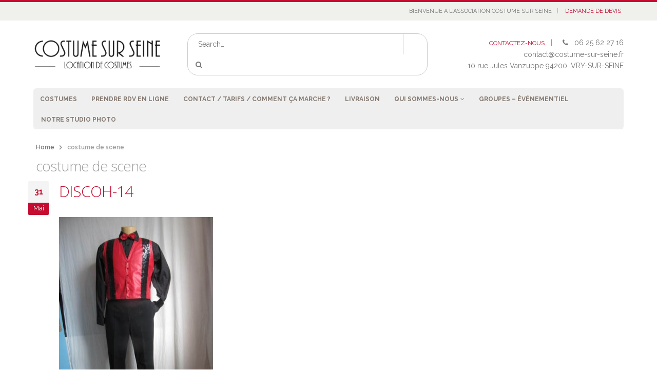

--- FILE ---
content_type: text/html; charset=UTF-8
request_url: https://www.costume-sur-seine.fr/media_category/costume-de-scene/
body_size: 14431
content:
<!DOCTYPE html>
<html lang="fr-FR">
<head>
    <meta charset="utf-8">
    <!--[if IE]><meta http-equiv='X-UA-Compatible' content='IE=edge,chrome=1'><![endif]-->
    <meta name="viewport" content="width=device-width, initial-scale=1, maximum-scale=1" />
    <link rel="profile" href="https://gmpg.org/xfn/11" />
    <link rel="pingback" href="https://www.costume-sur-seine.fr/xmlrpc.php" />


        <link rel="shortcut icon" href="//www.costume-sur-seine.fr/wp-content/uploads/2015/09/logocss-iphone.png" type="image/x-icon" />
    <link rel="apple-touch-icon-precomposed" href="//www.costume-sur-seine.fr/wp-content/uploads/2015/09/logocss-iphone.png">
    <link rel="apple-touch-icon-precomposed" sizes="114x114" href="//www.costume-sur-seine.fr/wp-content/uploads/2015/09/logocss-iphone.png">
    <link rel="apple-touch-icon-precomposed" sizes="72x72" href="//www.costume-sur-seine.fr/wp-content/uploads/2015/09/logocss-iphone.png">
    <link rel="apple-touch-icon-precomposed" sizes="144x144" href="//www.costume-sur-seine.fr/wp-content/uploads/2015/09/logocss-iphone.png">

    <style rel="stylesheet" property="stylesheet" type="text/css">
    #header .logo {
        max-width: 170px;
    }
    @media (min-width: 1170px) {
        #header .logo {
            max-width: 250px;
        }
    }
    @media (max-width: 991px) {
        #header .logo {
            max-width: 110px;
        }
    }
    @media (max-width: 767px) {
        #header .logo {
            max-width: 110px;
        }
    }
        #header.sticky-header .logo {
        max-width: 100px;
    }
        </style>
    <meta name='robots' content='index, follow, max-image-preview:large, max-snippet:-1, max-video-preview:-1' />

	<!-- This site is optimized with the Yoast SEO plugin v26.8 - https://yoast.com/product/yoast-seo-wordpress/ -->
	<title>costume de scene Archives - costume sur seine</title>
	<link rel="canonical" href="https://www.costume-sur-seine.fr/media_category/costume-de-scene/" />
	<link rel="next" href="https://www.costume-sur-seine.fr/media_category/costume-de-scene/page/2/" />
	<meta property="og:locale" content="fr_FR" />
	<meta property="og:type" content="article" />
	<meta property="og:title" content="costume de scene Archives - costume sur seine" />
	<meta property="og:url" content="https://www.costume-sur-seine.fr/media_category/costume-de-scene/" />
	<meta property="og:site_name" content="costume sur seine" />
	<meta name="twitter:card" content="summary_large_image" />
	<script type="application/ld+json" class="yoast-schema-graph">{"@context":"https://schema.org","@graph":[{"@type":"CollectionPage","@id":"https://www.costume-sur-seine.fr/media_category/costume-de-scene/","url":"https://www.costume-sur-seine.fr/media_category/costume-de-scene/","name":"costume de scene Archives - costume sur seine","isPartOf":{"@id":"https://www.costume-sur-seine.fr/#website"},"breadcrumb":{"@id":"https://www.costume-sur-seine.fr/media_category/costume-de-scene/#breadcrumb"},"inLanguage":"fr-FR"},{"@type":"BreadcrumbList","@id":"https://www.costume-sur-seine.fr/media_category/costume-de-scene/#breadcrumb","itemListElement":[{"@type":"ListItem","position":1,"name":"Accueil","item":"https://www.costume-sur-seine.fr/"},{"@type":"ListItem","position":2,"name":"costume de scene"}]},{"@type":"WebSite","@id":"https://www.costume-sur-seine.fr/#website","url":"https://www.costume-sur-seine.fr/","name":"costume sur seine","description":"location de costumes","publisher":{"@id":"https://www.costume-sur-seine.fr/#organization"},"potentialAction":[{"@type":"SearchAction","target":{"@type":"EntryPoint","urlTemplate":"https://www.costume-sur-seine.fr/?s={search_term_string}"},"query-input":{"@type":"PropertyValueSpecification","valueRequired":true,"valueName":"search_term_string"}}],"inLanguage":"fr-FR"},{"@type":"Organization","@id":"https://www.costume-sur-seine.fr/#organization","name":"Costume sur Seine","url":"https://www.costume-sur-seine.fr/","logo":{"@type":"ImageObject","inLanguage":"fr-FR","@id":"https://www.costume-sur-seine.fr/#/schema/logo/image/","url":"https://www.costume-sur-seine.fr/wp-content/uploads/2015/05/logocss-boutique.png","contentUrl":"https://www.costume-sur-seine.fr/wp-content/uploads/2015/05/logocss-boutique.png","width":303,"height":74,"caption":"Costume sur Seine"},"image":{"@id":"https://www.costume-sur-seine.fr/#/schema/logo/image/"},"sameAs":["https://www.facebook.com/Costume-sur-Seine-360053677363880/?fref=ts"]}]}</script>
	<!-- / Yoast SEO plugin. -->


<link rel='dns-prefetch' href='//www.costume-sur-seine.fr' />
<link rel='dns-prefetch' href='//use.fontawesome.com' />
<link rel='dns-prefetch' href='//fonts.googleapis.com' />
<link rel="alternate" type="application/rss+xml" title="costume sur seine &raquo; Flux" href="https://www.costume-sur-seine.fr/feed/" />
<link rel="alternate" type="application/rss+xml" title="costume sur seine &raquo; Flux des commentaires" href="https://www.costume-sur-seine.fr/comments/feed/" />
<link rel="alternate" type="application/rss+xml" title="Flux pour costume sur seine &raquo; costume de scene Media Category" href="https://www.costume-sur-seine.fr/media_category/costume-de-scene/feed/" />
<style id='wp-img-auto-sizes-contain-inline-css' type='text/css'>
img:is([sizes=auto i],[sizes^="auto," i]){contain-intrinsic-size:3000px 1500px}
/*# sourceURL=wp-img-auto-sizes-contain-inline-css */
</style>
<link rel='stylesheet' id='css-0-css' href='https://www.costume-sur-seine.fr/wp-content/mmr/2d7b0e6a-1765324842.min.css' media='all' />
<style id='css-0-inline-css' type='text/css'>
/*wp_block_styles_on_demand_placeholder:6971956408172*/
/*# sourceURL=css-0-inline-css */
</style>
<link rel='stylesheet' id='css-1-css' href='https://www.costume-sur-seine.fr/wp-content/mmr/747808b9-1726835284.min.css' media='all' />
<style id='font-awesome-svg-styles-default-inline-css' type='text/css'>
.svg-inline--fa {
  display: inline-block;
  height: 1em;
  overflow: visible;
  vertical-align: -.125em;
}
/*# sourceURL=font-awesome-svg-styles-default-inline-css */
</style>
<link rel='stylesheet' id='css-2-css' href='https://www.costume-sur-seine.fr/wp-content/mmr/932e09e9-1764869540.min.css' media='all' />
<style id='css-2-inline-css' type='text/css'>
   .wp-block-font-awesome-icon svg::before,
   .wp-rich-text-font-awesome-icon svg::before {content: unset;}
/*# sourceURL=css-2-inline-css */
</style>
<link rel='stylesheet' id='css-3-css' href='https://www.costume-sur-seine.fr/wp-content/mmr/233b0482-1765324842.min.css' media='all' />
<style id='css-3-inline-css' type='text/css'>
[data-font="Dashicons"]:before {font-family: 'Dashicons' !important;content: attr(data-icon) !important;speak: none !important;font-weight: normal !important;font-variant: normal !important;text-transform: none !important;line-height: 1 !important;font-style: normal !important;-webkit-font-smoothing: antialiased !important;-moz-osx-font-smoothing: grayscale !important;}
/*# sourceURL=css-3-inline-css */
</style>
<link rel='stylesheet' id='css-4-css' href='https://www.costume-sur-seine.fr/wp-content/mmr/20cf0431-1765324842.min.css' media='all' />
<style id='css-4-inline-css' type='text/css'>

    /* Hide CanvasJS credits for P404 charts specifically */
    #p404RedirectChart .canvasjs-chart-credit {
        display: none !important;
    }
    
    #p404RedirectChart canvas {
        border-radius: 6px;
    }

    .p404-redirect-adminbar-weekly-title {
        font-weight: bold;
        font-size: 14px;
        color: #fff;
        margin-bottom: 6px;
    }

    #wpadminbar #wp-admin-bar-p404_free_top_button .ab-icon:before {
        content: "\f103";
        color: #dc3545;
        top: 3px;
    }
    
    #wp-admin-bar-p404_free_top_button .ab-item {
        min-width: 80px !important;
        padding: 0px !important;
    }
    
    /* Ensure proper positioning and z-index for P404 dropdown */
    .p404-redirect-adminbar-dropdown-wrap { 
        min-width: 0; 
        padding: 0;
        position: static !important;
    }
    
    #wpadminbar #wp-admin-bar-p404_free_top_button_dropdown {
        position: static !important;
    }
    
    #wpadminbar #wp-admin-bar-p404_free_top_button_dropdown .ab-item {
        padding: 0 !important;
        margin: 0 !important;
    }
    
    .p404-redirect-dropdown-container {
        min-width: 340px;
        padding: 18px 18px 12px 18px;
        background: #23282d !important;
        color: #fff;
        border-radius: 12px;
        box-shadow: 0 8px 32px rgba(0,0,0,0.25);
        margin-top: 10px;
        position: relative !important;
        z-index: 999999 !important;
        display: block !important;
        border: 1px solid #444;
    }
    
    /* Ensure P404 dropdown appears on hover */
    #wpadminbar #wp-admin-bar-p404_free_top_button .p404-redirect-dropdown-container { 
        display: none !important;
    }
    
    #wpadminbar #wp-admin-bar-p404_free_top_button:hover .p404-redirect-dropdown-container { 
        display: block !important;
    }
    
    #wpadminbar #wp-admin-bar-p404_free_top_button:hover #wp-admin-bar-p404_free_top_button_dropdown .p404-redirect-dropdown-container {
        display: block !important;
    }
    
    .p404-redirect-card {
        background: #2c3338;
        border-radius: 8px;
        padding: 18px 18px 12px 18px;
        box-shadow: 0 2px 8px rgba(0,0,0,0.07);
        display: flex;
        flex-direction: column;
        align-items: flex-start;
        border: 1px solid #444;
    }
    
    .p404-redirect-btn {
        display: inline-block;
        background: #dc3545;
        color: #fff !important;
        font-weight: bold;
        padding: 5px 22px;
        border-radius: 8px;
        text-decoration: none;
        font-size: 17px;
        transition: background 0.2s, box-shadow 0.2s;
        margin-top: 8px;
        box-shadow: 0 2px 8px rgba(220,53,69,0.15);
        text-align: center;
        line-height: 1.6;
    }
    
    .p404-redirect-btn:hover {
        background: #c82333;
        color: #fff !important;
        box-shadow: 0 4px 16px rgba(220,53,69,0.25);
    }
    
    /* Prevent conflicts with other admin bar dropdowns */
    #wpadminbar .ab-top-menu > li:hover > .ab-item,
    #wpadminbar .ab-top-menu > li.hover > .ab-item {
        z-index: auto;
    }
    
    #wpadminbar #wp-admin-bar-p404_free_top_button:hover > .ab-item {
        z-index: 999998 !important;
    }
    
/*# sourceURL=css-4-inline-css */
</style>
<link rel='stylesheet' id='css-5-css' href='https://www.costume-sur-seine.fr/wp-content/mmr/c69f16e1-1550055931.min.css' media='all' />
<style id='woocommerce-inline-inline-css' type='text/css'>
.woocommerce form .form-row .required { visibility: visible; }
/*# sourceURL=woocommerce-inline-inline-css */
</style>
<link rel='stylesheet' id='css-6-css' href='https://www.costume-sur-seine.fr/wp-content/mmr/750a08c5-1764450665.min.css' media='all' />
<style id='css-6-inline-css' type='text/css'>
:root{
	--yith-wcan-filters_colors_titles: #434343;
	--yith-wcan-filters_colors_background: #FFFFFF;
	--yith-wcan-filters_colors_accent: #A7144C;
	--yith-wcan-filters_colors_accent_r: 167;
	--yith-wcan-filters_colors_accent_g: 20;
	--yith-wcan-filters_colors_accent_b: 76;
	--yith-wcan-color_swatches_border_radius: 100%;
	--yith-wcan-color_swatches_size: 30px;
	--yith-wcan-labels_style_background: #FFFFFF;
	--yith-wcan-labels_style_background_hover: #A7144C;
	--yith-wcan-labels_style_background_active: #A7144C;
	--yith-wcan-labels_style_text: #434343;
	--yith-wcan-labels_style_text_hover: #FFFFFF;
	--yith-wcan-labels_style_text_active: #FFFFFF;
	--yith-wcan-anchors_style_text: #434343;
	--yith-wcan-anchors_style_text_hover: #A7144C;
	--yith-wcan-anchors_style_text_active: #A7144C;
}
/*# sourceURL=css-6-inline-css */
</style>
<link rel='stylesheet' id='font-awesome-official-css' href='https://use.fontawesome.com/releases/v7.1.0/css/all.css' media='all' integrity="sha384-YgSbYtJcfPnMV/aJ0UdQk84ctht/ckX0MrfQwxOhw43RMBw2WSaDSMVh4gQwLdE4" crossorigin="anonymous" />
<link rel='stylesheet' id='css-7-css' href='https://www.costume-sur-seine.fr/wp-content/mmr/61f507f8-1754999511.min.css' media='all' />
<link rel='stylesheet' id='css-8-css' href='https://www.costume-sur-seine.fr/wp-content/mmr/c3d41e75-1733935210.min.css' media='all' />
<link rel='stylesheet' id='porto-google-fonts-css' href='//fonts.googleapis.com/css?family=Raleway%3A300%2C300italic%2C400%2C400italic%2C600%2C600italic%2C700%2C700italic%2C800%2C800italic%7COpen+Sans%3A300%2C300italic%2C400%2C400italic%2C600%2C600italic%2C700%2C700italic%2C800%2C800italic%7C&#038;subset=latin%2Cgreek-ext%2Ccyrillic%2Clatin-ext%2Cgreek%2Ccyrillic-ext%2Cvietnamese&#038;ver=6.9' media='all' />
<link rel='stylesheet' id='font-awesome-official-v4shim-css' href='https://use.fontawesome.com/releases/v7.1.0/css/v4-shims.css' media='all' integrity="sha384-x7gY7KtJtebXMA+u0+29uPlUOz4p7j98RqgzQi1GfRXoi2lLDwinWvWfqWmlDB/i" crossorigin="anonymous" />
<script type="text/javascript" src="https://www.costume-sur-seine.fr/wp-content/mmr/af820af2-1726835343.min.js" id="js-9-js"></script>
<script type="text/javascript" src="https://www.costume-sur-seine.fr/wp-content/mmr/27bc22f3-1550055931.min.js" id="js-10-js"></script>
<script type="text/javascript" src="https://www.costume-sur-seine.fr/wp-content/mmr/58a50783-1766541780.min.js" id="js-11-js" defer="defer" data-wp-strategy="defer"></script>
<script type="text/javascript" id="js-12-js-extra">
/* <![CDATA[ */
var wc_add_to_cart_params = {"ajax_url":"/wp-admin/admin-ajax.php","wc_ajax_url":"/?wc-ajax=%%endpoint%%","i18n_view_cart":"Voir le panier","cart_url":"https://www.costume-sur-seine.fr/cart/","is_cart":"","cart_redirect_after_add":"no"};
//# sourceURL=js-12-js-extra
/* ]]> */
</script>
<script type="text/javascript" src="https://www.costume-sur-seine.fr/wp-content/mmr/a7c90a68-1766541780.min.js" id="js-12-js" defer="defer" data-wp-strategy="defer"></script>
<script type="text/javascript" id="js-13-js-extra">
/* <![CDATA[ */
var woocommerce_params = {"ajax_url":"/wp-admin/admin-ajax.php","wc_ajax_url":"/?wc-ajax=%%endpoint%%","i18n_password_show":"Afficher le mot de passe","i18n_password_hide":"Masquer le mot de passe"};
//# sourceURL=js-13-js-extra
/* ]]> */
</script>
<script type="text/javascript" src="https://www.costume-sur-seine.fr/wp-content/mmr/30b60566-1766541780.min.js" id="js-13-js" defer="defer" data-wp-strategy="defer"></script>
<script type="text/javascript" src="https://www.costume-sur-seine.fr/wp-content/mmr/a68c1148-1457102268.min.js" id="js-14-js"></script>
<script type="text/javascript" src="https://www.costume-sur-seine.fr/wp-content/themes/porto/js/blueimp/jquery.blueimp-gallery.min.js?ver=1.0.0" id="jquery-blueimp-gallery-js"></script>
<link rel="https://api.w.org/" href="https://www.costume-sur-seine.fr/wp-json/" /><link rel="EditURI" type="application/rsd+xml" title="RSD" href="https://www.costume-sur-seine.fr/xmlrpc.php?rsd" />
<meta name="generator" content="WordPress 6.9" />
<meta name="generator" content="WooCommerce 10.4.3" />
			<style type="text/css">
							</style>		
		<script>var ms_grabbing_curosr = 'https://www.costume-sur-seine.fr/wp-content/plugins/master-slider/public/assets/css/common/grabbing.cur', ms_grab_curosr = 'https://www.costume-sur-seine.fr/wp-content/plugins/master-slider/public/assets/css/common/grab.cur';</script>
<meta name="generator" content="MasterSlider 3.11.0 - Responsive Touch Image Slider | avt.li/msf" />
	<script>
		(function(i,s,o,g,r,a,m){i['GoogleAnalyticsObject']=r;i[r]=i[r]||function(){
		(i[r].q=i[r].q||[]).push(arguments)},i[r].l=1*new Date();a=s.createElement(o),
		m=s.getElementsByTagName(o)[0];a.async=1;a.src=g;m.parentNode.insertBefore(a,m)
		})(window,document,'script','//www.google-analytics.com/analytics.js','ga');
		
		ga('create', 'UA-37195443-1', 'auto');
		ga('send', 'pageview');
		
		</script>
	<noscript><style>.woocommerce-product-gallery{ opacity: 1 !important; }</style></noscript>
	<style type="text/css">.recentcomments a{display:inline !important;padding:0 !important;margin:0 !important;}</style><meta name="generator" content="Powered by Visual Composer - drag and drop page builder for WordPress."/>
<!--[if lte IE 9]><link rel="stylesheet" type="text/css" href="https://www.costume-sur-seine.fr/wp-content/plugins/js_composer/assets/css/vc_lte_ie9.min.css" media="screen"><![endif]--><!--[if IE  8]><link rel="stylesheet" type="text/css" href="https://www.costume-sur-seine.fr/wp-content/plugins/js_composer/assets/css/vc-ie8.min.css" media="screen"><![endif]--><link rel="icon" href="https://www.costume-sur-seine.fr/wp-content/uploads/2019/01/cropped-composition2-32x32.png" sizes="32x32" />
<link rel="icon" href="https://www.costume-sur-seine.fr/wp-content/uploads/2019/01/cropped-composition2-192x192.png" sizes="192x192" />
<link rel="apple-touch-icon" href="https://www.costume-sur-seine.fr/wp-content/uploads/2019/01/cropped-composition2-180x180.png" />
<meta name="msapplication-TileImage" content="https://www.costume-sur-seine.fr/wp-content/uploads/2019/01/cropped-composition2-270x270.png" />
<noscript><style type="text/css"> .wpb_animate_when_almost_visible { opacity: 1; }</style></noscript></head>
<body class="archive tax-media_category term-costume-de-scene term-284 wp-theme-porto wp-child-theme-porto-child full blog-1 theme-porto _masterslider _ms_version_3.11.0 woocommerce-no-js yith-wcan-free wpb-js-composer js-comp-ver-4.10 vc_responsive">
    
    <div class="page-wrapper"><!-- page wrapper -->

        
                    <div class="header-wrapper clearfix"><!-- header wrapper -->
                                
                    <header id="header" class="header-1  sticky-menu-header">
        <div class="header-top">
        <div class="container">
            <div class="header-left">
                            </div>
            <div class="header-right">
                <span class="welcome-msg">BIENVENUE A L'ASSOCIATION COSTUME SUR SEINE</span><span class="gap">|</span><ul id="menu-menu2" class="top-links mega-menu show-arrow"><li id="nav-menu-item-595" class="menu-item menu-item-type-post_type menu-item-object-page  narrow "><a href="https://www.costume-sur-seine.fr/mondevis/" class="">DEMANDE DE DEVIS</a></li>
</ul>            </div>
        </div>
    </div>
    
    <div class="header-main">
        <div class="container">
            <div class="header-left">
                                <div class="logo">                    <a href="https://www.costume-sur-seine.fr/" title="costume sur seine - location de costumes" rel="home">
                        <img class="img-responsive standard-logo" width="" height="" src="//www.costume-sur-seine.fr/wp-content/uploads/2015/05/logocss-boutique.png" alt="costume sur seine" /><img class="img-responsive retina-logo" width="" height="" src="//www.costume-sur-seine.fr/wp-content/uploads/2015/05/logocss-boutique.png" alt="costume sur seine" style="display:none;" />                    </a>
                </div>            </div>
            <div class="header-center">
                    <div class="searchform-popup">
        <a class="search-toggle"><i class="fa fa-search"></i></a>
            <form action="https://www.costume-sur-seine.fr/" method="get"
        class="searchform ">
        <fieldset>
            <span class="text"><input name="s" id="s" type="text" value="" placeholder="Search&hellip;" autocomplete="off" /></span>
                        <span class="button-wrap"><button class="btn btn-special" title="Search" type="submit"><i class="fa fa-search"></i></button></span>
        </fieldset>
    </form>
        </div>
                    <a class="mobile-toggle"><i class="fa fa-reorder"></i></a>
            </div>
            <div class="header-right">
                                <div class="">
                    <div class="header-contact"><a href='https://costume-sur-seine.fr/contact'>CONTACTEZ-NOUS</a><span class='gap'>|</span><i class='fa fa-phone'></i> 06 25 62 27 16 <br /><a href="/cdn-cgi/l/email-protection" class="__cf_email__" data-cfemail="a9cac6c7ddc8cadde9cac6dadddcc4cc84dadcdb84daccc0c7cc87cfdb">[email&#160;protected]</a> <br />10 rue Jules Vanzuppe 94200 IVRY-SUR-SEINE</div>                </div>
            </div>
        </div>
    </div>

        <div class="main-menu-wrap">
        <div id="main-menu" class="container ">
            <ul id="menu-menu1" class="main-menu mega-menu show-arrow"><li id="nav-menu-item-314" class="menu-item menu-item-type-post_type menu-item-object-page  narrow "><a href="https://www.costume-sur-seine.fr/costumes/" class="">COSTUMES</a></li>
<li id="nav-menu-item-8108" class="menu-item menu-item-type-custom menu-item-object-custom  narrow "><a target="_blank" href="https://costumesurseine.simplybook.it/" class="">Prendre RDV en ligne</a></li>
<li id="nav-menu-item-105" class="menu-item menu-item-type-post_type menu-item-object-page  narrow "><a href="https://www.costume-sur-seine.fr/contact/" class="">CONTACT / Tarifs / Comment ça marche ?</a></li>
<li id="nav-menu-item-8297" class="menu-item menu-item-type-post_type menu-item-object-page  narrow "><a href="https://www.costume-sur-seine.fr/livraison/" class="">Livraison</a></li>
<li id="nav-menu-item-66" class="menu-item menu-item-type-post_type menu-item-object-page menu-item-has-children  has-sub narrow "><a href="https://www.costume-sur-seine.fr/qui-sommes-nous/" class="">QUI SOMMES-NOUS</a>
<div class="popup"><div class="inner" style=""><ul class="sub-menu">
	<li id="nav-menu-item-104" class="menu-item menu-item-type-post_type menu-item-object-page " data-cols="1"><a href="https://www.costume-sur-seine.fr/temoignages/" class="">TEMOIGNAGES</a></li>
	<li id="nav-menu-item-110" class="menu-item menu-item-type-post_type menu-item-object-page current_page_parent " data-cols="1"><a href="https://www.costume-sur-seine.fr/blog/" class="">BLOG</a></li>
</ul></div></div>
</li>
<li id="nav-menu-item-7240" class="menu-item menu-item-type-post_type menu-item-object-page  narrow "><a href="https://www.costume-sur-seine.fr/location-groupes-evenementiel-costumes/" class="">Groupes – Événementiel</a></li>
<li id="nav-menu-item-7273" class="menu-item menu-item-type-post_type menu-item-object-page  narrow "><a href="https://www.costume-sur-seine.fr/seance-photo-costume-depoque/" class="">Notre Studio Photo</a></li>
<li class="pull-right"><div class="menu-custom-block"><a href="http://costumesurseine.dorostudio.com/?p=261">OFFRE SPECIALE POUR LES ASSOCIATIONS</a></div></li></ul>        </div>
    </div>
    </header>
                            </div><!-- end header wrapper -->
        
        
                <section class="page-top page-header-1">
        <div class="container">
    <div class="row">
        <div class="col-md-12">
                            <div class="breadcrumbs-wrap">
                    <ul class="breadcrumb"><li itemscope itemtype="http://data-vocabulary.org/Breadcrumb"><a itemprop="url" href="https://www.costume-sur-seine.fr" ><span itemprop="title">Home</span></a><i class="delimiter"></i></li><li>costume de scene</li></ul>                </div>
                        <div class="">
                <h1 class="page-title">costume de scene</h1>
            </div>
                    </div>
    </div>
</div>    </section>
    
        <div id="main" class="column1 boxed"><!-- main -->

            
                        <div class="container">
                <div class="row">
            
            <!-- main content -->
                                        
                            

<div id="content" role="main">

    
        
		
        <div class="blog-posts posts-large">

        
            
<article class="post post-large post-5970 attachment type-attachment status-inherit hentry media_category-costume-de-scene">

        
    
    
    <div class="post-date">
            <span class="day">31</span>
    <span class="month">Mai</span>
        </div>

    <div class="post-content">

        <h2 class="entry-title"><a href="https://www.costume-sur-seine.fr/?attachment_id=5970">DISCOH-14</a></h2>

        <span class="vcard" style="display: none;"><span class="fn"><a href="https://www.costume-sur-seine.fr/author/costumesurseine/" title="Articles par costumesurseine" rel="author">costumesurseine</a></span></span><span class="updated" style="display:none">2016-05-31T13:23:30+02:00</span><div class="entry-content"><p class="attachment"><a href='https://www.costume-sur-seine.fr/wp-content/uploads/2016/05/DISCOH-14.jpg'><img fetchpriority="high" decoding="async" width="300" height="400" src="https://www.costume-sur-seine.fr/wp-content/uploads/2016/05/DISCOH-14-300x400.jpg" class="attachment-medium size-medium" alt="" srcset="https://www.costume-sur-seine.fr/wp-content/uploads/2016/05/DISCOH-14-300x400.jpg 300w, https://www.costume-sur-seine.fr/wp-content/uploads/2016/05/DISCOH-14.jpg 375w" sizes="(max-width: 300px) 100vw, 300px" /></a></p>
</div>
        <div class="post-meta clearfix">
            <span><i class="fa fa-user"></i> By <a href="https://www.costume-sur-seine.fr/author/costumesurseine/" title="Articles par costumesurseine" rel="author">costumesurseine</a></span>
                                    <span><i class="fa fa-comments"></i> <a href="https://www.costume-sur-seine.fr/?attachment_id=5970#respond">0 Comments</a></span>
            <a class="btn btn-xs btn-primary pt-right" href="https://www.costume-sur-seine.fr/?attachment_id=5970">Read more...</a>
        </div>

    </div>

</article>
<article class="post post-large post-5969 attachment type-attachment status-inherit hentry media_category-costume-de-scene">

        
    
    
    <div class="post-date">
            <span class="day">31</span>
    <span class="month">Mai</span>
        </div>

    <div class="post-content">

        <h2 class="entry-title"><a href="https://www.costume-sur-seine.fr/?attachment_id=5969">DISCOH-13</a></h2>

        <span class="vcard" style="display: none;"><span class="fn"><a href="https://www.costume-sur-seine.fr/author/costumesurseine/" title="Articles par costumesurseine" rel="author">costumesurseine</a></span></span><span class="updated" style="display:none">2016-05-31T13:23:33+02:00</span><div class="entry-content"><p class="attachment"><a href='https://www.costume-sur-seine.fr/wp-content/uploads/2016/05/DISCOH-13.jpg'><img decoding="async" width="300" height="400" src="https://www.costume-sur-seine.fr/wp-content/uploads/2016/05/DISCOH-13-300x400.jpg" class="attachment-medium size-medium" alt="" srcset="https://www.costume-sur-seine.fr/wp-content/uploads/2016/05/DISCOH-13-300x400.jpg 300w, https://www.costume-sur-seine.fr/wp-content/uploads/2016/05/DISCOH-13.jpg 375w" sizes="(max-width: 300px) 100vw, 300px" /></a></p>
</div>
        <div class="post-meta clearfix">
            <span><i class="fa fa-user"></i> By <a href="https://www.costume-sur-seine.fr/author/costumesurseine/" title="Articles par costumesurseine" rel="author">costumesurseine</a></span>
                                    <span><i class="fa fa-comments"></i> <a href="https://www.costume-sur-seine.fr/?attachment_id=5969#respond">0 Comments</a></span>
            <a class="btn btn-xs btn-primary pt-right" href="https://www.costume-sur-seine.fr/?attachment_id=5969">Read more...</a>
        </div>

    </div>

</article>
<article class="post post-large post-5968 attachment type-attachment status-inherit hentry media_category-costume-de-scene">

        
    
    
    <div class="post-date">
            <span class="day">31</span>
    <span class="month">Mai</span>
        </div>

    <div class="post-content">

        <h2 class="entry-title"><a href="https://www.costume-sur-seine.fr/?attachment_id=5968">DISCOH-12</a></h2>

        <span class="vcard" style="display: none;"><span class="fn"><a href="https://www.costume-sur-seine.fr/author/costumesurseine/" title="Articles par costumesurseine" rel="author">costumesurseine</a></span></span><span class="updated" style="display:none">2016-05-31T13:23:35+02:00</span><div class="entry-content"><p class="attachment"><a href='https://www.costume-sur-seine.fr/wp-content/uploads/2016/05/DISCOH-12.jpg'><img decoding="async" width="300" height="450" src="https://www.costume-sur-seine.fr/wp-content/uploads/2016/05/DISCOH-12-300x450.jpg" class="attachment-medium size-medium" alt="" srcset="https://www.costume-sur-seine.fr/wp-content/uploads/2016/05/DISCOH-12-300x450.jpg 300w, https://www.costume-sur-seine.fr/wp-content/uploads/2016/05/DISCOH-12.jpg 375w" sizes="(max-width: 300px) 100vw, 300px" /></a></p>
</div>
        <div class="post-meta clearfix">
            <span><i class="fa fa-user"></i> By <a href="https://www.costume-sur-seine.fr/author/costumesurseine/" title="Articles par costumesurseine" rel="author">costumesurseine</a></span>
                                    <span><i class="fa fa-comments"></i> <a href="https://www.costume-sur-seine.fr/?attachment_id=5968#respond">0 Comments</a></span>
            <a class="btn btn-xs btn-primary pt-right" href="https://www.costume-sur-seine.fr/?attachment_id=5968">Read more...</a>
        </div>

    </div>

</article>
<article class="post post-large post-5967 attachment type-attachment status-inherit hentry media_category-costume-de-scene">

        
    
    
    <div class="post-date">
            <span class="day">31</span>
    <span class="month">Mai</span>
        </div>

    <div class="post-content">

        <h2 class="entry-title"><a href="https://www.costume-sur-seine.fr/sony-dsc-351/">DISCOH-11-1</a></h2>

        <span class="vcard" style="display: none;"><span class="fn"><a href="https://www.costume-sur-seine.fr/author/costumesurseine/" title="Articles par costumesurseine" rel="author">costumesurseine</a></span></span><span class="updated" style="display:none">2016-05-31T13:23:37+02:00</span><div class="entry-content"><p class="attachment"><a href='https://www.costume-sur-seine.fr/wp-content/uploads/2016/05/DISCOH-11-1.jpg'><img loading="lazy" decoding="async" width="300" height="450" src="https://www.costume-sur-seine.fr/wp-content/uploads/2016/05/DISCOH-11-1-300x450.jpg" class="attachment-medium size-medium" alt="" srcset="https://www.costume-sur-seine.fr/wp-content/uploads/2016/05/DISCOH-11-1-300x450.jpg 300w, https://www.costume-sur-seine.fr/wp-content/uploads/2016/05/DISCOH-11-1.jpg 375w" sizes="auto, (max-width: 300px) 100vw, 300px" /></a></p>
</div>
        <div class="post-meta clearfix">
            <span><i class="fa fa-user"></i> By <a href="https://www.costume-sur-seine.fr/author/costumesurseine/" title="Articles par costumesurseine" rel="author">costumesurseine</a></span>
                                    <span><i class="fa fa-comments"></i> <a href="https://www.costume-sur-seine.fr/sony-dsc-351/#respond">0 Comments</a></span>
            <a class="btn btn-xs btn-primary pt-right" href="https://www.costume-sur-seine.fr/sony-dsc-351/">Read more...</a>
        </div>

    </div>

</article>
<article class="post post-large post-5966 attachment type-attachment status-inherit hentry media_category-costume-de-scene">

        
    
    
    <div class="post-date">
            <span class="day">31</span>
    <span class="month">Mai</span>
        </div>

    <div class="post-content">

        <h2 class="entry-title"><a href="https://www.costume-sur-seine.fr/?attachment_id=5966">DISCOH-10</a></h2>

        <span class="vcard" style="display: none;"><span class="fn"><a href="https://www.costume-sur-seine.fr/author/costumesurseine/" title="Articles par costumesurseine" rel="author">costumesurseine</a></span></span><span class="updated" style="display:none">2016-05-31T13:23:40+02:00</span><div class="entry-content"><p class="attachment"><a href='https://www.costume-sur-seine.fr/wp-content/uploads/2016/05/DISCOH-10.jpg'><img loading="lazy" decoding="async" width="300" height="334" src="https://www.costume-sur-seine.fr/wp-content/uploads/2016/05/DISCOH-10-300x334.jpg" class="attachment-medium size-medium" alt="" srcset="https://www.costume-sur-seine.fr/wp-content/uploads/2016/05/DISCOH-10-300x334.jpg 300w, https://www.costume-sur-seine.fr/wp-content/uploads/2016/05/DISCOH-10.jpg 375w" sizes="auto, (max-width: 300px) 100vw, 300px" /></a></p>
</div>
        <div class="post-meta clearfix">
            <span><i class="fa fa-user"></i> By <a href="https://www.costume-sur-seine.fr/author/costumesurseine/" title="Articles par costumesurseine" rel="author">costumesurseine</a></span>
                                    <span><i class="fa fa-comments"></i> <a href="https://www.costume-sur-seine.fr/?attachment_id=5966#respond">0 Comments</a></span>
            <a class="btn btn-xs btn-primary pt-right" href="https://www.costume-sur-seine.fr/?attachment_id=5966">Read more...</a>
        </div>

    </div>

</article>
<article class="post post-large post-5965 attachment type-attachment status-inherit hentry media_category-costume-de-scene">

        
    
    
    <div class="post-date">
            <span class="day">31</span>
    <span class="month">Mai</span>
        </div>

    <div class="post-content">

        <h2 class="entry-title"><a href="https://www.costume-sur-seine.fr/?attachment_id=5965">DISCOH-9</a></h2>

        <span class="vcard" style="display: none;"><span class="fn"><a href="https://www.costume-sur-seine.fr/author/costumesurseine/" title="Articles par costumesurseine" rel="author">costumesurseine</a></span></span><span class="updated" style="display:none">2016-05-31T13:23:42+02:00</span><div class="entry-content"><p class="attachment"><a href='https://www.costume-sur-seine.fr/wp-content/uploads/2016/05/DISCOH-9.jpg'><img loading="lazy" decoding="async" width="300" height="400" src="https://www.costume-sur-seine.fr/wp-content/uploads/2016/05/DISCOH-9-300x400.jpg" class="attachment-medium size-medium" alt="" srcset="https://www.costume-sur-seine.fr/wp-content/uploads/2016/05/DISCOH-9-300x400.jpg 300w, https://www.costume-sur-seine.fr/wp-content/uploads/2016/05/DISCOH-9.jpg 375w" sizes="auto, (max-width: 300px) 100vw, 300px" /></a></p>
</div>
        <div class="post-meta clearfix">
            <span><i class="fa fa-user"></i> By <a href="https://www.costume-sur-seine.fr/author/costumesurseine/" title="Articles par costumesurseine" rel="author">costumesurseine</a></span>
                                    <span><i class="fa fa-comments"></i> <a href="https://www.costume-sur-seine.fr/?attachment_id=5965#respond">0 Comments</a></span>
            <a class="btn btn-xs btn-primary pt-right" href="https://www.costume-sur-seine.fr/?attachment_id=5965">Read more...</a>
        </div>

    </div>

</article>
<article class="post post-large post-5964 attachment type-attachment status-inherit hentry media_category-costume-de-scene">

        
    
    
    <div class="post-date">
            <span class="day">31</span>
    <span class="month">Mai</span>
        </div>

    <div class="post-content">

        <h2 class="entry-title"><a href="https://www.costume-sur-seine.fr/?attachment_id=5964">DISCOH-8</a></h2>

        <span class="vcard" style="display: none;"><span class="fn"><a href="https://www.costume-sur-seine.fr/author/costumesurseine/" title="Articles par costumesurseine" rel="author">costumesurseine</a></span></span><span class="updated" style="display:none">2016-05-31T13:23:44+02:00</span><div class="entry-content"><p class="attachment"><a href='https://www.costume-sur-seine.fr/wp-content/uploads/2016/05/DISCOH-8.jpg'><img loading="lazy" decoding="async" width="300" height="400" src="https://www.costume-sur-seine.fr/wp-content/uploads/2016/05/DISCOH-8-300x400.jpg" class="attachment-medium size-medium" alt="" srcset="https://www.costume-sur-seine.fr/wp-content/uploads/2016/05/DISCOH-8-300x400.jpg 300w, https://www.costume-sur-seine.fr/wp-content/uploads/2016/05/DISCOH-8.jpg 375w" sizes="auto, (max-width: 300px) 100vw, 300px" /></a></p>
</div>
        <div class="post-meta clearfix">
            <span><i class="fa fa-user"></i> By <a href="https://www.costume-sur-seine.fr/author/costumesurseine/" title="Articles par costumesurseine" rel="author">costumesurseine</a></span>
                                    <span><i class="fa fa-comments"></i> <a href="https://www.costume-sur-seine.fr/?attachment_id=5964#respond">0 Comments</a></span>
            <a class="btn btn-xs btn-primary pt-right" href="https://www.costume-sur-seine.fr/?attachment_id=5964">Read more...</a>
        </div>

    </div>

</article>
<article class="post post-large post-5963 attachment type-attachment status-inherit hentry media_category-costume-de-scene">

        
    
    
    <div class="post-date">
            <span class="day">31</span>
    <span class="month">Mai</span>
        </div>

    <div class="post-content">

        <h2 class="entry-title"><a href="https://www.costume-sur-seine.fr/?attachment_id=5963">DISCOH-7</a></h2>

        <span class="vcard" style="display: none;"><span class="fn"><a href="https://www.costume-sur-seine.fr/author/costumesurseine/" title="Articles par costumesurseine" rel="author">costumesurseine</a></span></span><span class="updated" style="display:none">2016-05-31T13:23:46+02:00</span><div class="entry-content"><p class="attachment"><a href='https://www.costume-sur-seine.fr/wp-content/uploads/2016/05/DISCOH-7.jpg'><img loading="lazy" decoding="async" width="300" height="400" src="https://www.costume-sur-seine.fr/wp-content/uploads/2016/05/DISCOH-7-300x400.jpg" class="attachment-medium size-medium" alt="" srcset="https://www.costume-sur-seine.fr/wp-content/uploads/2016/05/DISCOH-7-300x400.jpg 300w, https://www.costume-sur-seine.fr/wp-content/uploads/2016/05/DISCOH-7.jpg 375w" sizes="auto, (max-width: 300px) 100vw, 300px" /></a></p>
</div>
        <div class="post-meta clearfix">
            <span><i class="fa fa-user"></i> By <a href="https://www.costume-sur-seine.fr/author/costumesurseine/" title="Articles par costumesurseine" rel="author">costumesurseine</a></span>
                                    <span><i class="fa fa-comments"></i> <a href="https://www.costume-sur-seine.fr/?attachment_id=5963#respond">0 Comments</a></span>
            <a class="btn btn-xs btn-primary pt-right" href="https://www.costume-sur-seine.fr/?attachment_id=5963">Read more...</a>
        </div>

    </div>

</article>
<article class="post post-large post-5962 attachment type-attachment status-inherit hentry media_category-costume-de-scene">

        
    
    
    <div class="post-date">
            <span class="day">31</span>
    <span class="month">Mai</span>
        </div>

    <div class="post-content">

        <h2 class="entry-title"><a href="https://www.costume-sur-seine.fr/?attachment_id=5962">DISCOH-6</a></h2>

        <span class="vcard" style="display: none;"><span class="fn"><a href="https://www.costume-sur-seine.fr/author/costumesurseine/" title="Articles par costumesurseine" rel="author">costumesurseine</a></span></span><span class="updated" style="display:none">2016-05-31T13:23:48+02:00</span><div class="entry-content"><p class="attachment"><a href='https://www.costume-sur-seine.fr/wp-content/uploads/2016/05/DISCOH-6.jpg'><img loading="lazy" decoding="async" width="300" height="500" src="https://www.costume-sur-seine.fr/wp-content/uploads/2016/05/DISCOH-6-300x500.jpg" class="attachment-medium size-medium" alt="" srcset="https://www.costume-sur-seine.fr/wp-content/uploads/2016/05/DISCOH-6-300x500.jpg 300w, https://www.costume-sur-seine.fr/wp-content/uploads/2016/05/DISCOH-6-150x250.jpg 150w" sizes="auto, (max-width: 300px) 100vw, 300px" /></a></p>
</div>
        <div class="post-meta clearfix">
            <span><i class="fa fa-user"></i> By <a href="https://www.costume-sur-seine.fr/author/costumesurseine/" title="Articles par costumesurseine" rel="author">costumesurseine</a></span>
                                    <span><i class="fa fa-comments"></i> <a href="https://www.costume-sur-seine.fr/?attachment_id=5962#respond">0 Comments</a></span>
            <a class="btn btn-xs btn-primary pt-right" href="https://www.costume-sur-seine.fr/?attachment_id=5962">Read more...</a>
        </div>

    </div>

</article>
<article class="post post-large post-5961 attachment type-attachment status-inherit hentry media_category-costume-de-scene">

        
    
    
    <div class="post-date">
            <span class="day">31</span>
    <span class="month">Mai</span>
        </div>

    <div class="post-content">

        <h2 class="entry-title"><a href="https://www.costume-sur-seine.fr/?attachment_id=5961">DISCOH-5</a></h2>

        <span class="vcard" style="display: none;"><span class="fn"><a href="https://www.costume-sur-seine.fr/author/costumesurseine/" title="Articles par costumesurseine" rel="author">costumesurseine</a></span></span><span class="updated" style="display:none">2016-05-31T13:23:51+02:00</span><div class="entry-content"><p class="attachment"><a href='https://www.costume-sur-seine.fr/wp-content/uploads/2016/05/DISCOH-5.jpg'><img loading="lazy" decoding="async" width="300" height="400" src="https://www.costume-sur-seine.fr/wp-content/uploads/2016/05/DISCOH-5-300x400.jpg" class="attachment-medium size-medium" alt="" srcset="https://www.costume-sur-seine.fr/wp-content/uploads/2016/05/DISCOH-5-300x400.jpg 300w, https://www.costume-sur-seine.fr/wp-content/uploads/2016/05/DISCOH-5.jpg 375w" sizes="auto, (max-width: 300px) 100vw, 300px" /></a></p>
</div>
        <div class="post-meta clearfix">
            <span><i class="fa fa-user"></i> By <a href="https://www.costume-sur-seine.fr/author/costumesurseine/" title="Articles par costumesurseine" rel="author">costumesurseine</a></span>
                                    <span><i class="fa fa-comments"></i> <a href="https://www.costume-sur-seine.fr/?attachment_id=5961#respond">0 Comments</a></span>
            <a class="btn btn-xs btn-primary pt-right" href="https://www.costume-sur-seine.fr/?attachment_id=5961">Read more...</a>
        </div>

    </div>

</article>
        
        
                    <div class="clearfix"></div>
        <div class="pagination" role="navigation">
            <span aria-label="Page 1" aria-current="page" class="page-numbers current">1</span>
<a aria-label="Page 2" class="page-numbers" href="https://www.costume-sur-seine.fr/media_category/costume-de-scene/page/2/">2</a>
<span class="page-numbers dots">…</span>
<a aria-label="Page 17" class="page-numbers" href="https://www.costume-sur-seine.fr/media_category/costume-de-scene/page/17/">17</a>
<a class="next page-numbers" href="https://www.costume-sur-seine.fr/media_category/costume-de-scene/page/2/">Next &rarr;</a>        </div>
            </div>

        
    </div>

        

</div><!-- end main content -->


    </div>
</div>


        
            
            </div><!-- end main -->

            
            <div class="footer-wrapper ">

                
                    
<div id="footer" class="footer-1 show-ribbon">
            <div class="container">
                            <div class="footer-ribbon"><a href="#">Contactez-nous</a></div>
            
                            <div class="row">
                                                <div class="col-sm-12 col-md-3">
                                <aside id="contact-info-widget-2" class="widget contact-info"><h3 class="widget-title">CONTACTEZ-NOUS</h3>        <div class="contact-info">
                        <ul class="contact-details">
                <li><i class="fa fa-map-marker"></i> <strong>Address:</strong> <span>10 rue Jules Vanzuppe, 94200 Ivry sur seine </span></li>                <li><i class="fa fa-phone"></i> <strong>Phone:</strong> <span>06 25 62 27 16</span></li>                <li><i class="fa fa-envelope"></i> <strong>Email:</strong> <span><a href="/cdn-cgi/l/email-protection#c9aaa6a7bda8aabd89aaa6babdbca4ace4babcbbe4baaca0a7ace7afbb"><span class="__cf_email__" data-cfemail="2c4f4342584d4f586c4f435f58594149015f595e015f49454249024a5e">[email&#160;protected]</span></a></span></li>                <li><i class="fa fa-clock-o"></i> <strong>Working Days/Hours:</strong> <span>Mardi - Samedi : 10H30-18H30 UNIQUEMENT sur RDV</span></li>            </ul>
                    </div>

        </aside>                            </div>
                                                    <div class="col-sm-12 col-md-3">
                                <aside id="nav_menu-2" class="widget widget_nav_menu"><ul id="menu-menu1-1" class="menu"><li id="menu-item-314" class="menu-item menu-item-type-post_type menu-item-object-page menu-item-314"><a href="https://www.costume-sur-seine.fr/costumes/">COSTUMES</a></li>
<li id="menu-item-8108" class="menu-item menu-item-type-custom menu-item-object-custom menu-item-8108"><a target="_blank" href="https://costumesurseine.simplybook.it/">Prendre RDV en ligne</a></li>
<li id="menu-item-105" class="menu-item menu-item-type-post_type menu-item-object-page menu-item-105"><a href="https://www.costume-sur-seine.fr/contact/">CONTACT / Tarifs / Comment ça marche ?</a></li>
<li id="menu-item-8297" class="menu-item menu-item-type-post_type menu-item-object-page menu-item-8297"><a href="https://www.costume-sur-seine.fr/livraison/">Livraison</a></li>
<li id="menu-item-66" class="menu-item menu-item-type-post_type menu-item-object-page menu-item-has-children menu-item-66"><a href="https://www.costume-sur-seine.fr/qui-sommes-nous/">QUI SOMMES-NOUS</a>
<ul class="sub-menu">
	<li id="menu-item-104" class="menu-item menu-item-type-post_type menu-item-object-page menu-item-104"><a href="https://www.costume-sur-seine.fr/temoignages/">TEMOIGNAGES</a></li>
	<li id="menu-item-110" class="menu-item menu-item-type-post_type menu-item-object-page current_page_parent menu-item-110"><a href="https://www.costume-sur-seine.fr/blog/">BLOG</a></li>
</ul>
</li>
<li id="menu-item-7240" class="menu-item menu-item-type-post_type menu-item-object-page menu-item-7240"><a href="https://www.costume-sur-seine.fr/location-groupes-evenementiel-costumes/">Groupes – Événementiel</a></li>
<li id="menu-item-7273" class="menu-item menu-item-type-post_type menu-item-object-page menu-item-7273"><a href="https://www.costume-sur-seine.fr/seance-photo-costume-depoque/">Notre Studio Photo</a></li>
</ul></aside>                            </div>
                                                    <div class="col-sm-12 col-md-3">
                                <aside id="wysija-2" class="widget widget_wysija"><h3 class="widget-title">Abonnez-vous à notre newsletter</h3><div class="widget_wysija_cont"><div id="msg-form-wysija-2" class="wysija-msg ajax"></div><form id="form-wysija-2" method="post" action="#wysija" class="widget_wysija">
<p class="wysija-paragraph">
    <label>E-mail <span class="wysija-required">*</span></label>
    
    	<input type="text" name="wysija[user][email]" class="wysija-input validate[required,custom[email]]" title="E-mail"  value="" />
    
    
    
    <span class="abs-req">
        <input type="text" name="wysija[user][abs][email]" class="wysija-input validated[abs][email]" value="" />
    </span>
    
</p>

<input class="wysija-submit wysija-submit-field" type="submit" value="Je m&#039;abonne !" />

    <input type="hidden" name="form_id" value="1" />
    <input type="hidden" name="action" value="save" />
    <input type="hidden" name="controller" value="subscribers" />
    <input type="hidden" value="1" name="wysija-page" />

    
        <input type="hidden" name="wysija[user_list][list_ids]" value="1" />
    
 </form></div></aside>                            </div>
                                                    <div class="col-sm-12 col-md-3">
                                <aside id="follow-us-widget-2" class="widget follow-us"><h3 class="widget-title">Suivez-nous</h3>        <div class="share-links">
                        <a href="https://www.facebook.com/pages/Costume-sur-Seine/360053677363880?fref=ts" target="_blank" data-toggle="tooltip" data-placement="bottom" title="Facebook" class="share-facebook">Facebook</a>                    </div>

        </aside>                            </div>
                                        </div>
            
        </div>
    
        <div class="footer-bottom">
        <div class="container">
            <div class="footer-left">
                                    <span class="logo">
                        <a href="https://www.costume-sur-seine.fr/" title="costume sur seine - location de costumes" rel="home">
                            <img class="img-responsive" src="//www.costume-sur-seine.fr/wp-content/uploads/2015/05/logocss-boutique5.png" alt="costume sur seine" />                        </a>
                    </span>
                                            </div>

                            <div class="footer-center">
                                            <img class="img-responsive" src="//costumesurseine.dorostudio.com/wp-content/themes/porto/images/payments.png" alt="" />
                                    </div>
            
                            <div class="footer-right">
                    © Copyright 2015. All Rights Reserved.                </div>
                    </div>
    </div>
    </div>
                
            </div>

                <div id="blueimp-gallery" class="blueimp-gallery blueimp-gallery-controls" data-start-slideshow="true" data-filter=":even">
        <div class="slides"></div>
        <h3 class="title">&nbsp;</h3>
        <a class="prev"></a>
        <a class="next"></a>
        <a class="close"></a>
        <a class="play-pause"></a>
        <ol class="indicator"></ol>
    </div>

        
    </div><!-- end wrapper -->

<div class="panel-overlay"></div>
<div class="filter-overlay"></div>

<div id="nav-panel" class="">
    <span class="welcome-msg">BIENVENUE A L'ASSOCIATION COSTUME SUR SEINE</span><div class="menu-wrap"><ul id="menu-menu1-2" class="mobile-menu accordion-menu"><li id="accordion-menu-item-314" class="menu-item menu-item-type-post_type menu-item-object-page "><a href="https://www.costume-sur-seine.fr/costumes/" class="">COSTUMES</a></li>
<li id="accordion-menu-item-8108" class="menu-item menu-item-type-custom menu-item-object-custom "><a target="_blank" href="https://costumesurseine.simplybook.it/" class="">Prendre RDV en ligne</a></li>
<li id="accordion-menu-item-105" class="menu-item menu-item-type-post_type menu-item-object-page "><a href="https://www.costume-sur-seine.fr/contact/" class="">CONTACT / Tarifs / Comment ça marche ?</a></li>
<li id="accordion-menu-item-8297" class="menu-item menu-item-type-post_type menu-item-object-page "><a href="https://www.costume-sur-seine.fr/livraison/" class="">Livraison</a></li>
<li id="accordion-menu-item-66" class="menu-item menu-item-type-post_type menu-item-object-page menu-item-has-children  has-sub"><a href="https://www.costume-sur-seine.fr/qui-sommes-nous/" class="">QUI SOMMES-NOUS</a>
<span class="arrow"></span><ul class="sub-menu">
	<li id="accordion-menu-item-104" class="menu-item menu-item-type-post_type menu-item-object-page "><a href="https://www.costume-sur-seine.fr/temoignages/" class="">TEMOIGNAGES</a></li>
	<li id="accordion-menu-item-110" class="menu-item menu-item-type-post_type menu-item-object-page current_page_parent "><a href="https://www.costume-sur-seine.fr/blog/" class="">BLOG</a></li>
</ul>
</li>
<li id="accordion-menu-item-7240" class="menu-item menu-item-type-post_type menu-item-object-page "><a href="https://www.costume-sur-seine.fr/location-groupes-evenementiel-costumes/" class="">Groupes – Événementiel</a></li>
<li id="accordion-menu-item-7273" class="menu-item menu-item-type-post_type menu-item-object-page "><a href="https://www.costume-sur-seine.fr/seance-photo-costume-depoque/" class="">Notre Studio Photo</a></li>
</ul></div><div class="menu-custom-block"><a href="http://costumesurseine.dorostudio.com/?p=261">OFFRE SPECIALE POUR LES ASSOCIATIONS</a></div><div class="menu-wrap"><ul id="menu-menu2-1" class="top-links accordion-menu show-arrow"><li id="accordion-menu-item-595" class="menu-item menu-item-type-post_type menu-item-object-page "><a href="https://www.costume-sur-seine.fr/mondevis/" class="">DEMANDE DE DEVIS</a></li>
</ul></div></div>
<!--[if lt IE 9]>
<script src="https://www.costume-sur-seine.fr/wp-content/themes/porto/js/html5shiv.min.js"></script>
<script src="https://www.costume-sur-seine.fr/wp-content/themes/porto/js/respond.min.js"></script>
<![endif]-->

<script data-cfasync="false" src="/cdn-cgi/scripts/5c5dd728/cloudflare-static/email-decode.min.js"></script><script type="speculationrules">
{"prefetch":[{"source":"document","where":{"and":[{"href_matches":"/*"},{"not":{"href_matches":["/wp-*.php","/wp-admin/*","/wp-content/uploads/*","/wp-content/*","/wp-content/plugins/*","/wp-content/themes/porto-child/*","/wp-content/themes/porto/*","/*\\?(.+)"]}},{"not":{"selector_matches":"a[rel~=\"nofollow\"]"}},{"not":{"selector_matches":".no-prefetch, .no-prefetch a"}}]},"eagerness":"conservative"}]}
</script>

    <!--Start Lead Call Buttons-->

    <div class='main_buttons main_buttons_animate' id='lcb_main_area'>                	
        	<div class="callnow_area on one-half lcb_passez_nous_un_coup_de_fil_!_______du_mardi_au_samedi_,_11h_-_18h_area" id=&quot;lcb_passez_nous_un_coup_de_fil_!_______du_mardi_au_samedi_,_11h_-_18h_area&quot;>
                <a  href="tel:+33625622716">
            		<div class="callnow_bottom">
            			<span class="b_callnow">
                            <i class="fa fa-phone"></i>                            PASSEZ NOUS UN COUP DE FIL !       du Mardi au Samedi , 11h - 18h                        </span>
            		</div>
                </a>
        	</div>
    
    	    	
        	<div class="schedule_area on one-half lcb_prendre_rdv_en_ligne_area" id=&quot;lcb_prendre_rdv_en_ligne_area&quot;>
                <a  href="https://costumesurseine.simplybook.it/v2/">
            		<div class="schedule_bottom">
            			<span class="b_schedule">
                            <i class="fa-solid fa-calendar-days"></i>                            Prendre RDV en ligne                        </span>
            		</div>
                </a>
        	</div>
    
    	        </div>
                 
        <style>
            @media (max-width: 790px) { 
                body {
                	margin-bottom: 104px;
                }
             }                       
                                body .main_buttons {
                         background: #da1616;
                         color: #ffffff;
                    }
                                    body .main_buttons .on:last-child {
                            border-left: 1px solid #666;
                        } 
                      
            .main_buttons .on a {
                color: #ffffff;
            }
        </style>

        <!--End Lead Call Buttons-->   
	<script type='text/javascript'>
		(function () {
			var c = document.body.className;
			c = c.replace(/woocommerce-no-js/, 'woocommerce-js');
			document.body.className = c;
		})();
	</script>
	<script type="text/javascript" src="https://www.costume-sur-seine.fr/wp-content/mmr/4d8c06f6-1766541780.min.js" id="js-15-js"></script>
<script type="text/javascript" id="js-16-js-extra">
/* <![CDATA[ */
var wc_order_attribution = {"params":{"lifetime":1.0e-5,"session":30,"base64":false,"ajaxurl":"https://www.costume-sur-seine.fr/wp-admin/admin-ajax.php","prefix":"wc_order_attribution_","allowTracking":true},"fields":{"source_type":"current.typ","referrer":"current_add.rf","utm_campaign":"current.cmp","utm_source":"current.src","utm_medium":"current.mdm","utm_content":"current.cnt","utm_id":"current.id","utm_term":"current.trm","utm_source_platform":"current.plt","utm_creative_format":"current.fmt","utm_marketing_tactic":"current.tct","session_entry":"current_add.ep","session_start_time":"current_add.fd","session_pages":"session.pgs","session_count":"udata.vst","user_agent":"udata.uag"}};
//# sourceURL=js-16-js-extra
/* ]]> */
</script>
<script type="text/javascript" src="https://www.costume-sur-seine.fr/wp-content/mmr/534614f4-1766541780.min.js" id="js-16-js"></script>
<script type="text/javascript" id="porto-theme-js-extra">
/* <![CDATA[ */
var js_porto_vars = {"rtl":"","ajax_url":"https://www.costume-sur-seine.fr/wp-admin/admin-ajax.php","change_logo":"1","post_zoom":"1","portfolio_zoom":"1","member_zoom":"1","page_zoom":"1","container_width":"1170","grid_gutter_width":"20","show_sticky_header":"1","show_sticky_header_tablet":"1","show_sticky_header_mobile":"1","request_error":"The requested content cannot be loaded.\u003Cbr/\u003EPlease try again later.","ajax_loader_url":"://www.costume-sur-seine.fr/wp-content/themes/porto/images/ajax-loader@2x.gif","category_ajax":""};
//# sourceURL=porto-theme-js-extra
/* ]]> */
</script>
<script type="text/javascript" src="https://www.costume-sur-seine.fr/wp-content/themes/porto/js/theme.min.js?ver=1.0.0" id="porto-theme-js"></script>
<script type="text/javascript" src="https://www.costume-sur-seine.fr/wp-content/mmr/58730fa9-1659363558.min.js" id="js-17-js"></script>
<script type="text/javascript" id="js-18-js-extra">
/* <![CDATA[ */
var wysijaAJAX = {"action":"wysija_ajax","controller":"subscribers","ajaxurl":"https://www.costume-sur-seine.fr/wp-admin/admin-ajax.php","loadingTrans":"Chargement...","is_rtl":""};
//# sourceURL=js-18-js-extra
/* ]]> */
</script>
<script type="text/javascript" src="https://www.costume-sur-seine.fr/wp-content/mmr/a2a70a87-1659363558.min.js" id="js-18-js"></script>

    <script type="text/javascript">
                            jQuery(document).ready(function(){});                    </script>

<script defer src="https://static.cloudflareinsights.com/beacon.min.js/vcd15cbe7772f49c399c6a5babf22c1241717689176015" integrity="sha512-ZpsOmlRQV6y907TI0dKBHq9Md29nnaEIPlkf84rnaERnq6zvWvPUqr2ft8M1aS28oN72PdrCzSjY4U6VaAw1EQ==" data-cf-beacon='{"version":"2024.11.0","token":"b7fe1ac619d041c49aa81f542b1c61e9","r":1,"server_timing":{"name":{"cfCacheStatus":true,"cfEdge":true,"cfExtPri":true,"cfL4":true,"cfOrigin":true,"cfSpeedBrain":true},"location_startswith":null}}' crossorigin="anonymous"></script>
</body>
</html>

--- FILE ---
content_type: text/css
request_url: https://www.costume-sur-seine.fr/wp-content/themes/porto/style.css
body_size: 75
content:
/*
Theme Name: Porto
Theme URI: http://newsmartwave.net/wordpress/porto
Author: SW-THEMES
Author URI: http://newsmartwave.net/
Description: Porto Responsive Wordpress + Woocommerce Theme.
Version: 2.5.5
License: Commercial
License URI: http://themeforest.net/licenses/regular_extended
Tags: woocommerce, corporate, ecommerce, responsive, blue, black, green, white, light, dark, red, two-columns, three-columns, four-columns, left-sidebar, right-sidebar, fixed-layout, responsive-layout, custom-menu, editor-style, featured-images, flexible-header, full-width-template, microformats, post-formats, rtl-language-support, sticky-post, theme-options, translation-ready, accessibility-ready
Text Domain: porto

*/

/*************** ADD YOUR CUSTOM CSS HERE  ***************/

.bypostauthor {}

.price{
display:none!important;
}

.price{
display:none;
}

.amount{
display:none;
}

p.amount{
display:none;
}

.price{
color:#FFF;
}